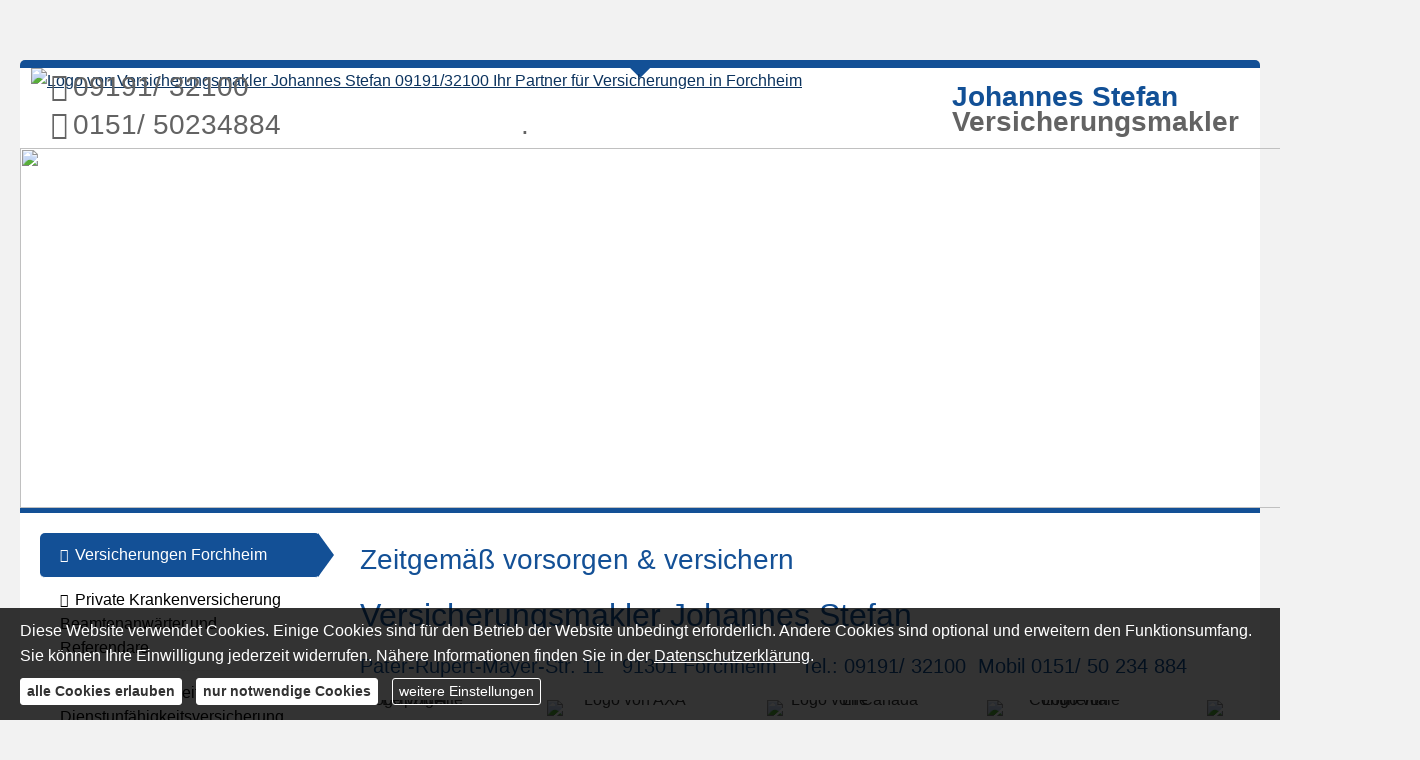

--- FILE ---
content_type: text/html; charset=Windows-1252
request_url: https://www.stefan-versicherungen.de/schwere_krankheiten-48987-p39.html
body_size: 17159
content:
<!DOCTYPE html>
<html lang="de" itemscope itemtype="https://schema.org/WebPage">
<head>
<meta http-equiv="Content-Type" content="text/html; charset=Windows-1252" />
<title>Versicherungsmakler Johannes Stefan 09191/32100   Ihr Partner für Versicherungen in Forchheim - Versicherungen Forchheim</title>

<meta name="description" content="Johannes Stefan - Unabhängier Versicherungsmakler in Forchheim - Telefon 09191 &sol; 32100">
<meta name="keywords" content="PKV&comma; Pflegeversicherung&comma; Berufsunfähigkeitsversicherung&comma; Rentenversicherung&comma; Lebensversicherung">
<meta name="referrer" content="strict-origin-when-cross-origin"><meta name="viewport" content="width=device-width, initial-scale=1 maximum-scale=1">
<meta name="generator" content="cm Homepage-Baukasten">
<!--[if IE]><meta http-equiv="X-UA-Compatible" content="IE=edge" /><![endif]-->
<link href="https://cdn.digidor.de/content/minified.css.php?user=3858&landingpage=0&data=[base64]" rel="stylesheet" type="text/css" media="all"><link href="https://cdn.digidor.de/content/minified.css.php?user=3858&landingpage=0&data=[base64]%3D" rel="stylesheet" type="text/css" media="all"><link href="https://cdn.digidor.de/content/minified.css.php?user=3858&landingpage=0&data=W3sidCI6MiwiaSI6MjcsInAiOnsidXNlciI6Mzg1OCwibGFuZGluZ3BhZ2UiOjAsImNhY2hpbmdfdGltZSI6IiIsInNhdmVfdGltZSI6MTYxNzExODY2Nn0sImMiOiI3NDM4MDcyMCJ9XQ%3D%3D" rel="stylesheet" type="text/css" media="all"><link rel="canonical" href="https://www.stefan-versicherungen.de/versicherungen_forchheim-48987-p39.html"><meta property="og:url" content="https://www.stefan-versicherungen.de/versicherungen_forchheim-48987-p39.html"><meta property="og:locale" content="de_DE"><meta property="og:type" content="website"><meta itemprop="name" content="Versicherungsmakler &ndash; Johannes Stefan"><meta property="og:title" content="Versicherungsmakler Johannes Stefan 09191/32100   Ihr Partner für Versicherungen in Forchheim - Versicherungen Forchheim"><meta property="og:description" content="Johannes Stefan - Unabhängier Versicherungsmakler in Forchheim - Telefon 09191 / 32100"><meta property="og:image" content="https://content.digidor.de/content/images/facebook-standard.jpg"><meta property="og:image:width" content="600"><meta property="og:image:height" content="315"><link rel="shortcut icon" href="https://cdn.digidor.de/storage/751f803c23/favicon.ico"><link rel="icon" href="https://cdn.digidor.de/storage/751f803c23/favicon.ico">
<script data-ehcookieblocker-obligatory>
var googleMapsArray = [];
	var dontPlaceSubmenu = 1;

</script>
<script src="https://cdn.digidor.de/content/js/minified.js.php?user=3858&landingpage=0&data=[base64]" charset="UTF-8" data-ehcookieblocker-obligatory></script><script src="https://cdn.digidor.de/content/js/minified.js.php?user=3858&landingpage=0&data=W3sidCI6MSwiaSI6MTMsInAiOltdLCJjIjoiOGI2M2ZiMzMifSx7InQiOjEsImkiOjEyLCJwIjpbXSwiYyI6IjY0YzZlY2E5In0seyJ0IjoxLCJpIjoyNCwicCI6W10sImMiOiI3MzhmNzJhMSJ9XQ%3D%3D" charset="UTF-8" data-ehcookieblocker-obligatory></script><script src="/eh-content/empty.html" charset="UTF-8" data-ehcookieblocker="other" type="text/plaintext" data-ehcookieblocker-src="https://www.youtube.com/iframe_api?v="></script>
<!--USER:3858--></head>

<body class=" designtemplate168 motif-1 show_logo resp page-48987 mainparent-page-0 parent-page-0">
<div class="bt_skip_to_contentcontainer" style="position: fixed; top: -1000px;"><a href="#contentcontainer" class="submitbutton">direkt zum Seiteninhalt</a></div><div id="centercontainer" class=""><div id="pagewrap"><!--NEW_SIDEBAR_placeholder--><div id="pagecontainer"><header><div id="titleback"><div id="titlecontainer"><div class="sitetitle_img"><div class="indistyle" style="top: -81px; left: 10px; right: auto;" data-margin-stored="true" data-margin-left="10" data-margin-top="-81" data-margin-left-percent="0" data-right-aligned="0"><a href="https://www.stefan-versicherungen.de"><img src="https://cdn.digidor.de/storage/751f803c23/logo-trans.png?v=26c02e12" alt="Logo von Versicherungsmakler Johannes Stefan 09191/32100   Ihr Partner für Versicherungen in Forchheim"></a></div></div><div class="sitetitle"><div class="indistyle" style="top: -65px; left: 1086px; right: auto;" data-margin-stored="true" data-margin-left="1086" data-margin-top="-65" data-margin-left-percent="77" data-right-aligned="0"><div class="textrow" style="font-size: 1.75em; color: rgb(18, 80, 150); font-style: normal; font-weight: bold; background-color: transparent;"><p>Johannes Stefan</p></div><div class="textrow" style="font-family: inherit; font-size: 1.75em; text-align: left; color: rgb(99, 99, 99); font-style: normal; font-weight: bold; letter-spacing: inherit; text-transform: inherit; margin-top: 0px; margin-bottom: 0px; padding: 0px; border-radius: 0px; background-color: transparent;"><p>Versicherungsmakler</p></div></div></div><div class="contact"><div class="indistyle" style="top: -81px; left: 38px; right: auto;" data-margin-stored="true" data-margin-left="38" data-margin-top="-81" data-margin-left-percent="2" data-right-aligned="0"><div class="textrow" style="padding: 5px; font-size: 1.75em; color: rgb(99, 99, 99);"><p><span class="icon-phone"></span>09191/ 32100                           </p></div><div class="textrow" style="font-family: inherit; font-size: 1.75em; text-align: left; color: rgb(99, 99, 99); font-style: inherit; font-weight: inherit; letter-spacing: inherit; text-transform: inherit; margin-top: 0px; margin-bottom: 0px; padding: 5px; border-radius: 0px; background-color: transparent;"><p><span class="icon-mobile"></span>0151/ 50234884                              .</p></div><div class="textrow" style="font-family: inherit; font-size: 1.75em; text-align: left; color: rgb(99, 99, 99); font-style: inherit; font-weight: inherit; letter-spacing: inherit; text-transform: inherit; margin-top: 0px; margin-bottom: 0px; padding: 5px; border-radius: 0px; background-color: transparent;"><p>                                                  </p></div></div></div><div class="pagetitle">Versicherungen Forchheim</div></div></div></header><div id="menutoggle"></div><nav class="new_menu"><ul role="menubar" id="menu" class="menutype0"><li role="none" class="menuitemactive firstitem" id="page-48987"><a role="menuitem" id="page-48987-link" aria-label="Versicherungen Forchheim" href="index.html"><span class="icon-man-woman"></span>Versicherungen Forchheim</a><span class="submenutoggle"></span></li><li role="none" class="menuitem" id="page-908188"><a role="menuitem" id="page-908188-link" aria-label="Private Krankenversicherung Beamtenanwärter und Referendare" href="private_krankenversicherung_beamtenanwaerter_und_referendare-908188.html"><span class="icon-stethoscope"></span>Private Krankenversicherung Beamtenanwärter und Referendare</a><span class="submenutoggle"></span></li><li role="none" class="menuitem" id="page-67105"><a role="menuitem" id="page-67105-link" aria-label="Berufsunfähigkeits- und Dienstunfähigkeitsversicherung" href="berufsunfaehigkeits_und_dienstunfaehigkeitsversicherung-67105.html"><span class="icon-briefcase"></span>Berufsunfähigkeits- und Dienstunfähigkeitsversicherung</a><span class="submenutoggle"></span><ul role="menu" aria-labelledby="page-67105-link"><li role="none" class="menusubitem firstitem" id="page-353167"><a role="menuitem" id="page-353167-link" aria-label="Dienstunfähigkeitsversicherung" href="dienstunfaehigkeitsversicherung-353167.html"><span class="icon-graduation"></span>Dienstunfähigkeitsversicherung</a><span class="submenutoggle"></span><ul role="menu" aria-labelledby="page-353167-link"><li role="none" class="menusubitem firstitem" id="page-726546"><a role="menuitem" id="page-726546-link" aria-label="Film Dienstunfähigkeitsversicherung" href="film_dienstunfaehigkeitsversicherung-726546.html">Film Dienstunfähigkeitsversicherung</a><span class="submenutoggle"></span></li><li role="none" class="menusubitem lastitem" id="page-925529"><a role="menuitem" id="page-925529-link" aria-label="Dienstunfähigkeitsversicherung für Beamte" href="dienstunfaehigkeitsversicherung_fuer_beamte-925529.html"><span class="icon-book3"></span>Dienstunfähigkeitsversicherung für Beamte</a><span class="submenutoggle"></span></li></ul></li><li role="none" class="menusubitem" id="page-386675"><a role="menuitem" id="page-386675-link" aria-label="Dread-Disease Schwere Krankheiten Vorsorge" href="dreaddisease_schwere_krankheiten_vorsorge-386675.html">Dread-Disease Schwere Krankheiten Vorsorge</a><span class="submenutoggle"></span></li><li role="none" class="menusubitem lastitem" id="page-589548"><a role="menuitem" id="page-589548-link" aria-label="Grundfähigkeitsversicherung" href="grundfaehigkeitsversicherung-589548.html">Grundfähigkeitsversicherung</a><span class="submenutoggle"></span></li></ul></li><li role="none" class="menuitem" id="page-1181596"><a role="menuitem" id="page-1181596-link" aria-label="Beratungsnavigator" href="beratungsnavigator-1181596.html"><span class="icon-pig"></span>Beratungsnavigator</a><span class="submenutoggle"></span></li><li role="none" class="menuitem" id="page-67104"><a role="menuitem" id="page-67104-link" aria-label="Private Krankenversicherung" href="private_krankenversicherung-67104.html"><span class="icon-pulse"></span>Private Krankenversicherung</a><span class="submenutoggle"></span><ul role="menu" aria-labelledby="page-67104-link"><li role="none" class="menusubitem firstitem lastitem" id="page-563487"><a role="menuitem" id="page-563487-link" aria-label="Gesetzliche Krankenversicherung" href="gesetzliche_krankenversicherung-563487.html"><span class="icon-aid"></span>Gesetzliche Krankenversicherung</a><span class="submenutoggle"></span></li></ul></li><li role="none" class="menuitem" id="page-392991"><a role="menuitem" id="page-392991-link" aria-label="Krankenzusatzversicherung" href="krankenzusatzversicherung-392991.html"><span class="icon-aid"></span>Krankenzusatzversicherung</a><span class="submenutoggle"></span><ul role="menu" aria-labelledby="page-392991-link"><li role="none" class="menusubitem firstitem" id="page-393442"><a role="menuitem" id="page-393442-link" aria-label="Zahnzusatzversicherung" href="zahnzusatzversicherung-393442.html">Zahnzusatzversicherung</a><span class="submenutoggle"></span></li><li role="none" class="menusubitem" id="page-393443"><a role="menuitem" id="page-393443-link" aria-label="Stationäre Zusatzversicherung" href="stationaere_zusatzversicherung-393443.html">Stationäre Zusatzversicherung</a><span class="submenutoggle"></span></li><li role="none" class="menusubitem" id="page-393445"><a role="menuitem" id="page-393445-link" aria-label="Brille- und Vorsorge Zusatzversicherung" href="brille_und_vorsorge_zusatzversicherung-393445.html">Brille- und Vorsorge Zusatzversicherung</a><span class="submenutoggle"></span></li><li role="none" class="menusubitem" id="page-393444"><a role="menuitem" id="page-393444-link" aria-label="Ambulante Zusatzversicherung" href="ambulante_zusatzversicherung-393444.html">Ambulante Zusatzversicherung</a><span class="submenutoggle"></span></li><li role="none" class="menusubitem" id="page-393446"><a role="menuitem" id="page-393446-link" aria-label="Natur Medizin Versicherung" href="natur_medizin_versicherung-393446.html">Natur Medizin Versicherung</a><span class="submenutoggle"></span></li><li role="none" class="menusubitem" id="page-563657"><a role="menuitem" id="page-563657-link" aria-label="Krankentagegeld" href="krankentagegeld-563657.html">Krankentagegeld</a><span class="submenutoggle"></span></li><li role="none" class="menusubitem" id="page-563658"><a role="menuitem" id="page-563658-link" aria-label="Krankenhaustagegeld" href="krankenhaustagegeld-563658.html">Krankenhaustagegeld</a><span class="submenutoggle"></span></li><li role="none" class="menusubitem lastitem" id="page-563659"><a role="menuitem" id="page-563659-link" aria-label="Auslandsreiseversicherung" href="auslandsreiseversicherung-563659.html">Auslandsreiseversicherung</a><span class="submenutoggle"></span></li></ul></li><li role="none" class="menuitem" id="page-397424"><a role="menuitem" id="page-397424-link" aria-label="Pflegezusatzversicherung" href="pflegezusatzversicherung-397424.html"><span class="icon-warning2"></span>Pflegezusatzversicherung</a><span class="submenutoggle"></span><ul role="menu" aria-labelledby="page-397424-link"><li role="none" class="menusubitem firstitem" id="page-589545"><a role="menuitem" id="page-589545-link" aria-label="Pflegerente" href="pflegerente-589545.html">Pflegerente</a><span class="submenutoggle"></span></li><li role="none" class="menusubitem" id="page-589544"><a role="menuitem" id="page-589544-link" aria-label="Pflegetagegeld" href="pflegetagegeld-589544.html">Pflegetagegeld</a><span class="submenutoggle"></span></li><li role="none" class="menusubitem" id="page-589546"><a role="menuitem" id="page-589546-link" aria-label="Förderpflege" href="foerderpflege-589546.html">Förderpflege</a><span class="submenutoggle"></span></li><li role="none" class="menusubitem" id="page-388997"><a role="menuitem" id="page-388997-link" aria-label="Vorsorgevollacht, Patientenverfügung" href="vorsorgevollacht_patientenverfuegung-388997.html">Vorsorgevollacht, Patientenverfügung</a><span class="submenutoggle"></span></li><li role="none" class="menusubitem lastitem" id="page-730933"><a role="menuitem" id="page-730933-link" aria-label="PKV Tarif optimieren" href="pkv_tarif_optimieren-730933.html"><span class="icon-direction"></span>PKV Tarif optimieren</a><span class="submenutoggle"></span></li></ul></li><li role="none" class="menuitem" id="page-641528"><a role="menuitem" id="page-641528-link" aria-label="Unfallversicherung" href="unfallversicherung-641528.html"><span class="icon-steering-wheel"></span>Unfallversicherung</a><span class="submenutoggle"></span><ul role="menu" aria-labelledby="page-641528-link"><li role="none" class="menusubitem firstitem lastitem" id="page-1138614"><a role="menuitem" id="page-1138614-link" aria-label="Unfallversicherung Leistungsnavigator und Mitwirkungsanteil" href="unfallversicherung_leistungsnavigator_und_mitwirkungsanteil-1138614.html">Unfallversicherung Leistungsnavigator und Mitwirkungsanteil</a><span class="submenutoggle"></span></li></ul></li><li role="none" class="menuitem" id="page-589549"><a role="menuitem" id="page-589549-link" aria-label="Leben & Vorsorge" href="leben__vorsorge-589549.html"><span class="icon-reading"></span>Leben & Vorsorge</a><span class="submenutoggle"></span><ul role="menu" aria-labelledby="page-589549-link"><li role="none" class="menusubitem firstitem" id="page-48989"><a role="menuitem" id="page-48989-link" aria-label="Private Rentenversicherung" href="private_rentenversicherung-48989.html"><span class="icon-stats-up"></span>Private Rentenversicherung</a><span class="submenutoggle"></span></li><li role="none" class="menusubitem" id="page-589564"><a role="menuitem" id="page-589564-link" aria-label="Fondgebundene Rentenversicherung" href="fondgebundene_rentenversicherung-589564.html"><span class="icon-cogs"></span>Fondgebundene Rentenversicherung</a><span class="submenutoggle"></span></li><li role="none" class="menusubitem" id="page-386672"><a role="menuitem" id="page-386672-link" aria-label="Basis- Rente" href="basis_rente-386672.html"><span class="icon-calculate"></span>Basis- Rente</a><span class="submenutoggle"></span></li><li role="none" class="menusubitem" id="page-386673"><a role="menuitem" id="page-386673-link" aria-label="Riester- Rente" href="riester_rente-386673.html"><span class="icon-calendar"></span>Riester- Rente</a><span class="submenutoggle"></span></li><li role="none" class="menusubitem" id="page-589550"><a role="menuitem" id="page-589550-link" aria-label="Rente gegen Einmalzahlung" href="rente_gegen_einmalzahlung-589550.html">Rente gegen Einmalzahlung</a><span class="submenutoggle"></span></li><li role="none" class="menusubitem lastitem" id="page-726544"><a role="menuitem" id="page-726544-link" aria-label="Rentenrechner" href="rentenrechner-726544.html">Rentenrechner</a><span class="submenutoggle"></span></li></ul></li><li role="none" class="menuitem" id="page-387264"><a role="menuitem" id="page-387264-link" aria-label="Hinterbliebenenvorsorge" href="hinterbliebenenvorsorge-387264.html"><span class="icon-pen5"></span>Hinterbliebenenvorsorge</a><span class="submenutoggle"></span><ul role="menu" aria-labelledby="page-387264-link"><li role="none" class="menusubitem firstitem lastitem" id="page-387265"><a role="menuitem" id="page-387265-link" aria-label="Sterbegeld" href="sterbegeld-387265.html"><span class="icon-heart"></span>Sterbegeld</a><span class="submenutoggle"></span></li></ul></li><li role="none" class="menuitem" id="page-48999"><a role="menuitem" id="page-48999-link" aria-label="Private Versicherungen" href="private_versicherungen-48999.html"><span class="icon-smile"></span>Private Versicherungen</a><span class="submenutoggle"></span><ul role="menu" aria-labelledby="page-48999-link"><li role="none" class="menusubitem firstitem" id="page-706216"><a role="menuitem" id="page-706216-link" aria-label="Jagdhaftpflicht" href="jagdhaftpflicht-706216.html">Jagdhaftpflicht</a><span class="submenutoggle"></span></li><li role="none" class="menusubitem" id="page-706217"><a role="menuitem" id="page-706217-link" aria-label="Lehrerhaftpflicht" href="lehrerhaftpflicht-706217.html">Lehrerhaftpflicht</a><span class="submenutoggle"></span></li><li role="none" class="menusubitem" id="page-386846"><a role="menuitem" id="page-386846-link" aria-label="Rechtsschutzversicherung" href="rechtsschutzversicherung-386846.html"><span class="icon-balance"></span>Rechtsschutzversicherung</a><span class="submenutoggle"></span></li><li role="none" class="menusubitem" id="page-386844"><a role="menuitem" id="page-386844-link" aria-label="Hausratversicherung" href="hausratversicherung-386844.html"><span class="icon-furniture"></span>Hausratversicherung</a><span class="submenutoggle"></span></li><li role="none" class="menusubitem" id="page-386845"><a role="menuitem" id="page-386845-link" aria-label="Gebäudeversicherung" href="gebaeudeversicherung-386845.html"><span class="icon-home6"></span>Gebäudeversicherung</a><span class="submenutoggle"></span></li><li role="none" class="menusubitem" id="page-861995"><a role="menuitem" id="page-861995-link" aria-label="Tierversicherung" href="tierversicherung-861995.html"><span class="icon-happy"></span>Tierversicherung</a><span class="submenutoggle"></span></li><li role="none" class="menusubitem lastitem" id="page-563493"><a role="menuitem" id="page-563493-link" aria-label="KFZ- Versicherung" href="kfz_versicherung-563493.html"><span class="icon-car"></span>KFZ- Versicherung</a><span class="submenutoggle"></span><ul role="menu" aria-labelledby="page-563493-link"><li role="none" class="menusubitem firstitem" id="page-48997"><a role="menuitem" id="page-48997-link" aria-label="Motorradversicherung" href="motorradversicherung-48997.html">Motorradversicherung</a><span class="submenutoggle"></span></li><li role="none" class="menusubitem" id="page-307004"><a role="menuitem" id="page-307004-link" aria-label="Fahrradversicherung" href="fahrradversicherung-307004.html">Fahrradversicherung</a><span class="submenutoggle"></span></li><li role="none" class="menusubitem" id="page-384663"><a role="menuitem" id="page-384663-link" aria-label="Wohnmobilversicherung" href="wohnmobilversicherung-384663.html">Wohnmobilversicherung</a><span class="submenutoggle"></span></li><li role="none" class="menusubitem" id="page-48996"><a role="menuitem" id="page-48996-link" aria-label="Wohnwagenversicherung" href="wohnwagenversicherung-48996.html">Wohnwagenversicherung</a><span class="submenutoggle"></span></li><li role="none" class="menusubitem" id="page-386691"><a role="menuitem" id="page-386691-link" aria-label="Quatversicherng" href="quatversicherng-386691.html">Quatversicherng</a><span class="submenutoggle"></span></li><li role="none" class="menusubitem" id="page-386692"><a role="menuitem" id="page-386692-link" aria-label="Trikeversicherung" href="trikeversicherung-386692.html">Trikeversicherung</a><span class="submenutoggle"></span></li><li role="none" class="menusubitem lastitem" id="page-386677"><a role="menuitem" id="page-386677-link" aria-label="KFZ- Flottenversicherung" href="kfz_flottenversicherung-386677.html">KFZ- Flottenversicherung</a><span class="submenutoggle"></span></li></ul></li></ul></li><li role="none" class="menuitem" id="page-49000"><a role="menuitem" id="page-49000-link" aria-label="Gewerbeversicherungen" href="gewerbeversicherungen-49000.html"><span class="icon-user2"></span>Gewerbeversicherungen</a><span class="submenutoggle"></span><ul role="menu" aria-labelledby="page-49000-link"><li role="none" class="menusubitem firstitem" id="page-387249"><a role="menuitem" id="page-387249-link" aria-label="Betriebshaftpflichtversicherung" href="betriebshaftpflichtversicherung-387249.html"><span class="icon-reading"></span>Betriebshaftpflichtversicherung</a><span class="submenutoggle"></span></li><li role="none" class="menusubitem" id="page-49001"><a role="menuitem" id="page-49001-link" aria-label="Sachversicherungen" href="sachversicherungen-49001.html"><span class="icon-fire"></span>Sachversicherungen</a><span class="submenutoggle"></span></li><li role="none" class="menusubitem" id="page-387250"><a role="menuitem" id="page-387250-link" aria-label="Gewerbe Rechtsschutz" href="gewerbe_rechtsschutz-387250.html"><span class="icon-balance"></span>Gewerbe Rechtsschutz</a><span class="submenutoggle"></span></li><li role="none" class="menusubitem" id="page-387251"><a role="menuitem" id="page-387251-link" aria-label="Betriebsausfallversicherung" href="betriebsausfallversicherung-387251.html"><span class="icon-cogs"></span>Betriebsausfallversicherung</a><span class="submenutoggle"></span></li><li role="none" class="menusubitem lastitem" id="page-584584"><a role="menuitem" id="page-584584-link" aria-label="IT Branche" href="it_branche-584584.html">IT Branche</a><span class="submenutoggle"></span></li></ul></li><li role="none" class="menuitem" id="page-112144"><a role="menuitem" id="page-112144-link" aria-label="Infos & Tipps" href="infos__tipps-112144.html"><span class="icon-book3"></span>Infos & Tipps</a><span class="submenutoggle"></span><ul role="menu" aria-labelledby="page-112144-link"><li role="none" class="menusubitem firstitem" id="page-730934"><a role="menuitem" id="page-730934-link" aria-label="Lebensversicherung verkaufen statt kündigen" href="lebensversicherung_verkaufen_statt_kuendigen-730934.html"><span class="icon-bag-euro"></span>Lebensversicherung verkaufen statt kündigen</a><span class="submenutoggle"></span></li><li role="none" class="menusubitem" id="page-564049"><a role="menuitem" id="page-564049-link" aria-label="Edelmetalle Gold Silber" href="edelmetalle_gold_silber-564049.html"><span class="icon-new-tab"></span>Edelmetalle Gold Silber</a><span class="submenutoggle"></span></li><li role="none" class="menusubitem" id="page-815677"><a role="menuitem" id="page-815677-link" aria-label="Nachhaltigkeit" href="nachhaltigkeit-815677.html"><span class="icon-leaf"></span>Nachhaltigkeit</a><span class="submenutoggle"></span></li><li role="none" class="menusubitem" id="page-707130"><a role="menuitem" id="page-707130-link" aria-label="Versicherungsbedarf selbst überprüfen" href="versicherungsbedarf_selbst_ueberpruefen-707130.html"><span class="icon-direction"></span>Versicherungsbedarf selbst überprüfen</a><span class="submenutoggle"></span></li><li role="none" class="menusubitem" id="page-715921"><a role="menuitem" id="page-715921-link" aria-label="Familien und Paare" href="familien_und_paare-715921.html">Familien und Paare</a><span class="submenutoggle"></span></li><li role="none" class="menusubitem" id="page-388995"><a role="menuitem" id="page-388995-link" aria-label="PKV Tarifwechsel" href="pkv_tarifwechsel-388995.html"><span class="icon-direction"></span>PKV Tarifwechsel</a><span class="submenutoggle"></span></li><li role="none" class="menusubitem" id="page-565022"><a role="menuitem" id="page-565022-link" aria-label="Versicherung verkaufen" href="versicherung_verkaufen-565022.html"><span class="icon-file2"></span>Versicherung verkaufen</a><span class="submenutoggle"></span></li><li role="none" class="menusubitem" id="page-388996"><a role="menuitem" id="page-388996-link" aria-label="Kapital Wiederanlage" href="kapital_wiederanlage-388996.html">Kapital Wiederanlage</a><span class="submenutoggle"></span></li><li role="none" class="menusubitem" id="page-815680"><a role="menuitem" id="page-815680-link" aria-label="Edelmetalle" href="edelmetalle-815680.html"><span class="icon-new-tab"></span>Edelmetalle</a><span class="submenutoggle"></span></li><li role="none" class="menusubitem" id="page-552638"><a role="menuitem" id="page-552638-link" aria-label="Weizmann Tabelle" href="weizmann_tabelle-552638.html">Weizmann Tabelle</a><span class="submenutoggle"></span></li><li role="none" class="menusubitem" id="page-573871"><a role="menuitem" id="page-573871-link" aria-label="Sonderrisiken" href="sonderrisiken-573871.html">Sonderrisiken</a><span class="submenutoggle"></span></li><li role="none" class="menusubitem" id="page-715919"><a role="menuitem" id="page-715919-link" aria-label="Medjugorje" href="medjugorje-715919.html">Medjugorje</a><span class="submenutoggle"></span></li><li role="none" class="menusubitem" id="page-328789"><a role="menuitem" id="page-328789-link" aria-label="Grün versichert" href="gruen_versichert-328789.html">Grün versichert</a><span class="submenutoggle"></span><ul role="menu" aria-labelledby="page-328789-link"><li role="none" class="menusubitem firstitem lastitem" id="page-562205"><a role="menuitem" id="page-562205-link" aria-label="Grün Versichert Nachhaltigkeit" href="gruen_versichert_nachhaltigkeit-562205.html"><span class="icon-sun2"></span>Grün Versichert Nachhaltigkeit</a><span class="submenutoggle"></span></li></ul></li><li role="none" class="menusubitem" id="page-386761"><a role="menuitem" id="page-386761-link" aria-label="Versicherungskammer Bayern KV Zusatz" href="versicherungskammer_bayern_kv_zusatz-386761.html"><span class="icon-calculate"></span>Versicherungskammer Bayern KV Zusatz</a><span class="submenutoggle"></span></li><li role="none" class="menusubitem" id="page-1256792"><a role="menuitem" id="page-1256792-link" aria-label="Förder Pflege" href="foerder_pflege-1256792.html">Förder Pflege</a><span class="submenutoggle"></span></li><li role="none" class="menusubitem" id="page-713975"><a role="menuitem" id="page-713975-link" aria-label="Allianz KV Zusatz" href="allianz_kv_zusatz-713975.html">Allianz KV Zusatz</a><span class="submenutoggle"></span></li><li role="none" class="menusubitem" id="page-638712"><a role="menuitem" id="page-638712-link" aria-label="Barmenia KV Zusatz" href="barmenia_kv_zusatz-638712.html">Barmenia KV Zusatz</a><span class="submenutoggle"></span></li><li role="none" class="menusubitem" id="page-925225"><a role="menuitem" id="page-925225-link" aria-label="Universa KV Zusatz" href="universa_kv_zusatz-925225.html">Universa KV Zusatz</a><span class="submenutoggle"></span></li><li role="none" class="menusubitem" id="page-906604"><a role="menuitem" id="page-906604-link" aria-label="Signal Iduna" href="signal_iduna-906604.html">Signal Iduna</a><span class="submenutoggle"></span></li><li role="none" class="menusubitem" id="page-713976"><a role="menuitem" id="page-713976-link" aria-label="Hallesche KV Zusatz" href="hallesche_kv_zusatz-713976.html">Hallesche KV Zusatz</a><span class="submenutoggle"></span></li><li role="none" class="menusubitem" id="page-888541"><a role="menuitem" id="page-888541-link" aria-label="DELA Risikolebensversicherung" href="dela_risikolebensversicherung-888541.html">DELA Risikolebensversicherung</a><span class="submenutoggle"></span></li><li role="none" class="menusubitem" id="page-713979"><a role="menuitem" id="page-713979-link" aria-label="Ideal Versicherung" href="ideal_versicherung-713979.html">Ideal Versicherung</a><span class="submenutoggle"></span></li><li role="none" class="menusubitem" id="page-888454"><a role="menuitem" id="page-888454-link" aria-label="Janitos Versicherung" href="janitos_versicherung-888454.html">Janitos Versicherung</a><span class="submenutoggle"></span></li><li role="none" class="menusubitem" id="page-713978"><a role="menuitem" id="page-713978-link" aria-label="Die Haftpflichtkasse" href="die_haftpflichtkasse-713978.html">Die Haftpflichtkasse</a><span class="submenutoggle"></span></li><li role="none" class="menusubitem" id="page-713977"><a role="menuitem" id="page-713977-link" aria-label="VHV Versicherung" href="vhv_versicherung-713977.html">VHV Versicherung</a><span class="submenutoggle"></span></li><li role="none" class="menusubitem" id="page-1057320"><a role="menuitem" id="page-1057320-link" aria-label="Hanse Merkur" href="hanse_merkur-1057320.html">Hanse Merkur</a><span class="submenutoggle"></span></li><li role="none" class="menusubitem" id="page-908078"><a role="menuitem" id="page-908078-link" aria-label="Meine Dienstleistung bewerten" href="meine_dienstleistung_bewerten-908078.html">Meine Dienstleistung bewerten</a><span class="submenutoggle"></span></li><li role="none" class="menusubitem" id="page-908189"><a role="menuitem" id="page-908189-link" aria-label="Wiso zum Thema Finanzberater" href="wiso_zum_thema_finanzberater-908189.html">Wiso zum Thema Finanzberater</a><span class="submenutoggle"></span></li><li role="none" class="menusubitem" id="page-49003"><a role="menuitem" id="page-49003-link" aria-label="Online Versicherungs- Tarifvergleich" href="online_versicherungs_tarifvergleich-49003.html"><span class="icon-man-woman"></span>Online Versicherungs- Tarifvergleich</a><span class="submenutoggle"></span><ul role="menu" aria-labelledby="page-49003-link"><li role="none" class="menusubitem firstitem" id="page-704157"><a role="menuitem" id="page-704157-link" aria-label="Versicherungsbedarf ermitteln" href="versicherungsbedarf_ermitteln-704157.html">Versicherungsbedarf ermitteln</a><span class="submenutoggle"></span></li><li role="none" class="menusubitem" id="page-309159"><a role="menuitem" id="page-309159-link" aria-label="Autoversicherung Vergleichsrechner" href="autoversicherung_vergleichsrechner-309159.html"><span class="icon-car"></span>Autoversicherung Vergleichsrechner</a><span class="submenutoggle"></span></li><li role="none" class="menusubitem" id="page-704154"><a role="menuitem" id="page-704154-link" aria-label="Zahnzusatzversicherung Vergleichsrechner" href="zahnzusatzversicherung_vergleichsrechner-704154.html">Zahnzusatzversicherung Vergleichsrechner</a><span class="submenutoggle"></span></li><li role="none" class="menusubitem" id="page-704155"><a role="menuitem" id="page-704155-link" aria-label="Weizmann Tabelle Zahntarife" href="weizmann_tabelle_zahntarife-704155.html">Weizmann Tabelle Zahntarife</a><span class="submenutoggle"></span></li><li role="none" class="menusubitem" id="page-704158"><a role="menuitem" id="page-704158-link" aria-label="Stationäre Zusatzversicherung vergleichen" href="stationaere_zusatzversicherung_vergleichen-704158.html">Stationäre Zusatzversicherung vergleichen</a><span class="submenutoggle"></span></li><li role="none" class="menusubitem" id="page-704153"><a role="menuitem" id="page-704153-link" aria-label="Kranken- und Pflegezusatzversicherung vergleichen" href="kranken_und_pflegezusatzversicherung_vergleichen-704153.html">Kranken- und Pflegezusatzversicherung vergleichen</a><span class="submenutoggle"></span></li><li role="none" class="menusubitem" id="page-704159"><a role="menuitem" id="page-704159-link" aria-label="Reisekrankenversicherung" href="reisekrankenversicherung-704159.html">Reisekrankenversicherung</a><span class="submenutoggle"></span></li><li role="none" class="menusubitem" id="page-704152"><a role="menuitem" id="page-704152-link" aria-label="Unfallversicherung vergleichen" href="unfallversicherung_vergleichen-704152.html">Unfallversicherung vergleichen</a><span class="submenutoggle"></span></li><li role="none" class="menusubitem" id="page-704149"><a role="menuitem" id="page-704149-link" aria-label="Berufsunfähigkeitsversicherung vergleichen" href="berufsunfaehigkeitsversicherung_vergleichen-704149.html">Berufsunfähigkeitsversicherung vergleichen</a><span class="submenutoggle"></span></li><li role="none" class="menusubitem" id="page-704150"><a role="menuitem" id="page-704150-link" aria-label="PKV vergleichen" href="pkv_vergleichen-704150.html">PKV vergleichen</a><span class="submenutoggle"></span></li><li role="none" class="menusubitem" id="page-704156"><a role="menuitem" id="page-704156-link" aria-label="Private- und Basis Rente" href="private_und_basis_rente-704156.html">Private- und Basis Rente</a><span class="submenutoggle"></span></li><li role="none" class="menusubitem" id="page-309161"><a role="menuitem" id="page-309161-link" aria-label="Haftpflichtversicherung Vergleichsrechner" href="haftpflichtversicherung_vergleichsrechner-309161.html"><span class="icon-shocked"></span>Haftpflichtversicherung Vergleichsrechner</a><span class="submenutoggle"></span></li><li role="none" class="menusubitem" id="page-309178"><a role="menuitem" id="page-309178-link" aria-label="Wertermittlung Hausrat" href="wertermittlung_hausrat-309178.html"><span class="icon-calculate"></span>Wertermittlung Hausrat</a><span class="submenutoggle"></span></li><li role="none" class="menusubitem" id="page-309162"><a role="menuitem" id="page-309162-link" aria-label="Hausratversicherung Vergleichsrechner" href="hausratversicherung_vergleichsrechner-309162.html"><span class="icon-screen"></span>Hausratversicherung Vergleichsrechner</a><span class="submenutoggle"></span></li><li role="none" class="menusubitem" id="page-309165"><a role="menuitem" id="page-309165-link" aria-label="Wohngebäudeversicherung Vergleichsrechner" href="wohngebaeudeversicherung_vergleichsrechner-309165.html"><span class="icon-office"></span>Wohngebäudeversicherung Vergleichsrechner</a><span class="submenutoggle"></span></li><li role="none" class="menusubitem" id="page-309166"><a role="menuitem" id="page-309166-link" aria-label="Rechtsschutzversicherung Vergleichsrechner" href="rechtsschutzversicherung_vergleichsrechner-309166.html"><span class="icon-balance"></span>Rechtsschutzversicherung Vergleichsrechner</a><span class="submenutoggle"></span></li><li role="none" class="menusubitem" id="page-309180"><a role="menuitem" id="page-309180-link" aria-label="Rechtsschutz Gebäude, Mieter und Vermieter Vergleichsrechner" href="rechtsschutz_gebaeude_mieter_und_vermieter_vergleichsrechner-309180.html">Rechtsschutz Gebäude, Mieter und Vermieter Vergleichsrechner</a><span class="submenutoggle"></span></li><li role="none" class="menusubitem" id="page-309179"><a role="menuitem" id="page-309179-link" aria-label="Verkehrsrechtsschutz Vergleichsrechner" href="verkehrsrechtsschutz_vergleichsrechner-309179.html">Verkehrsrechtsschutz Vergleichsrechner</a><span class="submenutoggle"></span></li><li role="none" class="menusubitem" id="page-309164"><a role="menuitem" id="page-309164-link" aria-label="Hundehaftpflichtversicherung Vergleichsrechner" href="hundehaftpflichtversicherung_vergleichsrechner-309164.html"><span class="icon-smile"></span>Hundehaftpflichtversicherung Vergleichsrechner</a><span class="submenutoggle"></span></li><li role="none" class="menusubitem" id="page-386549"><a role="menuitem" id="page-386549-link" aria-label="Pferdehaftpflichtversicherung Vergleichsrechner" href="pferdehaftpflichtversicherung_vergleichsrechner-386549.html">Pferdehaftpflichtversicherung Vergleichsrechner</a><span class="submenutoggle"></span></li><li role="none" class="menusubitem" id="page-386547"><a role="menuitem" id="page-386547-link" aria-label="Tiekrankenvesicherung Vergleichsrechner" href="tiekrankenvesicherung_vergleichsrechner-386547.html">Tiekrankenvesicherung Vergleichsrechner</a><span class="submenutoggle"></span></li><li role="none" class="menusubitem lastitem" id="page-706210"><a role="menuitem" id="page-706210-link" aria-label="Tierkrankenversicherung" href="tierkrankenversicherung-706210.html">Tierkrankenversicherung</a><span class="submenutoggle"></span></li></ul></li><li role="none" class="menusubitem lastitem" id="page-1266787"><a role="menuitem" id="page-1266787-link" aria-label="Auto Josefine und Georg" href="auto_josefine_und_georg-1266787.html">Auto Josefine und Georg</a><span class="submenutoggle"></span></li></ul></li><li role="none" class="menuitem lastitem" id="page-584577"><a role="menuitem" id="page-584577-link" aria-label="Kontakt" href="kontakt-584577.html"><span class="icon-phone-incoming"></span>Kontakt</a><span class="submenutoggle"></span><ul role="menu" aria-labelledby="page-584577-link"><li role="none" class="menusubitem firstitem" id="page-584583"><a role="menuitem" id="page-584583-link" aria-label="Termin vereinbaren" href="termin_vereinbaren-584583.html">Termin vereinbaren</a><span class="submenutoggle"></span></li><li role="none" class="menusubitem" id="page-584582"><a role="menuitem" id="page-584582-link" aria-label="Rückruf Wunsch" href="rueckruf_wunsch-584582.html">Rückruf Wunsch</a><span class="submenutoggle"></span></li><li role="none" class="menusubitem" id="page-584581"><a role="menuitem" id="page-584581-link" aria-label="Änderungsmitteilung" href="aenderungsmitteilung-584581.html">Änderungsmitteilung</a><span class="submenutoggle"></span></li><li role="none" class="menusubitem" id="page-584579"><a role="menuitem" id="page-584579-link" aria-label="EVB Nummer anfordern" href="evb_nummer_anfordern-584579.html">EVB Nummer anfordern</a><span class="submenutoggle"></span></li><li role="none" class="menusubitem" id="page-584580"><a role="menuitem" id="page-584580-link" aria-label="Schadenmeldung" href="schadenmeldung-584580.html">Schadenmeldung</a><span class="submenutoggle"></span></li><li role="none" class="menusubitem lastitem" id="page-584635"><a role="menuitem" id="page-584635-link" aria-label="Bitte bewerten Sie mich" href="bitte_bewerten_sie_mich-584635.html">Bitte bewerten Sie mich</a><span class="submenutoggle"></span></li></ul></li><div class="socialmedia_profile_menu_h0h3_placeholder"></div><div class="widget_submenu widge_top" style="padding: 5px; margin: 10px; border: 1px solid; border-color: #999999; background-color: #ffffff; "><p style="text-align: center;"> </p>
<p> </p>
<p><img style="display: block; margin-left: auto; margin-right: auto;" src="https://cdn.digidor.de/storage/751f803c23/images/johannes-stefan.jpg" alt="" width="165" height="98"></p>
<p> </p>
<p style="text-align: center;"><img style="margin: 0px;" src="https://cdn.digidor.de/storage/751f803c23/images/Siegel_Medium_150dpi-2024.png" alt="" width="240" height="78"></p>
<p> </p>
<p style="text-align: center;"><img src="https://cdn.digidor.de/storage/751f803c23/images/rating_seal_print-30369-546c6ac1e89c013fc3c25dae128dd3f7.png" alt="" width="160" height="119"><br><br></p>
<p><img style="display: block; margin-left: auto; margin-right: auto;" title="Zur Detailseite von Versicherungsmakler Johannes Stefan" src="https://www.kennstdueinen.de/img/misc/gold-wert-siegel/goldwertsiegel_100x100.png" alt="Zur Detailseite von Versicherungsmakler Johannes Stefan"></p>
<p> </p>
<p style="text-align: center;"><img style="margin: 0px;" src="https://cdn.digidor.de/storage/751f803c23/images/DEMV-Siegel-Vertikal1.png" alt="" width="110" height="194"></p>
<p> </p>
<p><a title="Versicherungsmakler in Forchheim bei KennstDuEinen.de" href="https://www.kennstdueinen.de/ergebnis-versicherungsmakler-in-forchheim-472-598.html" target="_blank"><img src="https://www.kennstdueinen.de/img/misc/logos/logo-162.png" alt="Versicherungsmakler in Forchheim bei KennstDuEinen.de"></a></p>
<div id="kdeWidget" style="width: 165px;">
<h3 id="kdeWidgetHeader">Aktuelle Bewertungen zufriedener Kunden für <a title="Zum Detaileintrag von Versicherungsmakler Johannes Stefan" href="https://www.kennstdueinen.de/versicherungsmakler-forchheim-versicherungsmakler-johannes-stefan-d145516.html" target="_blank">Versicherungsmakler Johannes Stefan</a> auf KennstDuEinen.de.</h3>
<p> </p>
<p> </p>
</div></div><div class="socialmedia_profile_menu_h0h3"><a class="socialmedia_profile_menu_h0h3_whatsapp" href="https://wa.me/4915150234884" target="_blank" title="WhatsApp-Nachricht senden">WhatsApp-Nachricht senden</a></div><div class="socialmedia_profile_menu_h0h3"><a class="socialmedia_profile_menu_h0h3_twitter" href="https://twitter.com/JohannesStefa12" target="_blank" title="https://twitter.com/#!/Johanne">https://twitter.com/#!/Johanne</a></div><div class="socialmedia_profile_menu_h0h3"><a class="socialmedia_profile_menu_h0h3_kde" href="https://www.kennstdueinen.de/versicherungsmakler-forchheim-versicherungsmakler-johannes-stefan-d145516.html" target="_blank" title="KennstDuEinen-Bewertungen">KennstDuEinen-Bewertungen</a></div><div class="widget_submenu widge_bot" style="padding: 5px; margin: 10px; border: 1px solid; border-color: #999999; background-color: #ffffff; "><p>           <img id="fancybox-img" src="https://www.beratungsprozesse.de/download_datei.php?bereich=1&datei=logo_foerderer_klein.jpg&akKey=5bb5b5058c5bb538b7b3efc3302d0c3f" alt="" width="130" height="73"></p>
<p style="text-align: center;"><a href="https://web2.go-conference-server.de/" target="_blank" class="submitbutton">Zum Konferenzraum</a></p></div></ul></nav><div id="top_slideshow">
    <img src="https://cdn.digidor.de/storage/751f803c23/images/diashow/slideshow/slide1.jpg" class="obersteebene">
    <img src="https://cdn.digidor.de/storage/751f803c23/images/diashow/slideshow/slide4.jpg">
    <img src="https://cdn.digidor.de/storage/751f803c23/images/diashow/slideshow/slide5.jpg">
</div>

<script data-ehcookieblocker="other" language="javascript" type="text/plaintext" data-ehcookieblocker-encoding="base64">[base64]</script><div id="contentcontainer"><!--###maincontent### begin --><div id="cmod_1493126" class="cmod cmod_owncont first"><!--contentelement start--><div class="cmod_wrapper"><h2>Zeitgemäß vorsorgen & versichern</h2><div class="cmod_bottom"></div></div><hr><!--contentelement end--></div><div id="cmod_83348" class="cmod cmod_owncont"><!--contentelement start--><div class="cmod_wrapper"><h1>Versicherungsmakler Johannes Stefan</h1><p><span style="color: #135096; font-size: 20px;">Pater-Rupert-Mayer-Str. 11   91301 Forchheim    Tel.: 09191/ 32100  Mobil 0151/ 50 234 884<br></span></p><div class="cmod_bottom"></div></div><hr><!--contentelement end--></div><div id="cmod_555573" class="cmod cmod_logos "><!--contentelement start--><div id="gallery389-1769454538828" class="awesomeGallery"><div class="picture"><img src="https://cdn.digidor.de/content/providerlogo.png.php?id=81&user=3858&key=1721ab0869d63622377b18044c394d31&from_landingpage_template=&type=" alt="Logo von Allianz"><div class="stripPictureHeight" style="display: none;">160</div><div class="stripPictureWidth" style="display: none;">250</div></div><div class="picture"><img src="https://cdn.digidor.de/content/providerlogo.png.php?id=50&user=3858&key=1721ab0869d63622377b18044c394d31&from_landingpage_template=&type=" alt="Logo von Alte Leipziger"><div class="stripPictureHeight" style="display: none;">160</div><div class="stripPictureWidth" style="display: none;">250</div></div><div class="picture"><img src="https://cdn.digidor.de/content/providerlogo.png.php?id=52&user=3858&key=1721ab0869d63622377b18044c394d31&from_landingpage_template=&type=" alt="Logo von AXA"><div class="stripPictureHeight" style="display: none;">160</div><div class="stripPictureWidth" style="display: none;">250</div></div><div class="picture"><img src="https://cdn.digidor.de/content/providerlogo.png.php?id=54&user=3858&key=1721ab0869d63622377b18044c394d31&from_landingpage_template=&type=" alt="Logo von Canada Life"><div class="stripPictureHeight" style="display: none;">160</div><div class="stripPictureWidth" style="display: none;">250</div></div><div class="picture"><img src="https://cdn.digidor.de/content/providerlogo.png.php?id=11&user=3858&key=1721ab0869d63622377b18044c394d31&from_landingpage_template=&type=" alt="Logo von Continentale"><div class="stripPictureHeight" style="display: none;">160</div><div class="stripPictureWidth" style="display: none;">250</div></div><div class="picture"><img src="https://cdn.digidor.de/content/providerlogo.png.php?id=12&user=3858&key=1721ab0869d63622377b18044c394d31&from_landingpage_template=&type=" alt="Logo von DBV"><div class="stripPictureHeight" style="display: none;">160</div><div class="stripPictureWidth" style="display: none;">250</div></div><div class="picture"><img src="https://cdn.digidor.de/content/providerlogo.png.php?id=122&user=3858&key=1721ab0869d63622377b18044c394d31&from_landingpage_template=&type=" alt="Logo von Europa"><div class="stripPictureHeight" style="display: none;">160</div><div class="stripPictureWidth" style="display: none;">250</div></div><div class="picture"><img src="https://cdn.digidor.de/content/providerlogo.png.php?id=58&user=3858&key=1721ab0869d63622377b18044c394d31&from_landingpage_template=&type=" alt="Logo von Die Haftpflichtkasse"><div class="stripPictureHeight" style="display: none;">160</div><div class="stripPictureWidth" style="display: none;">250</div></div><div class="picture"><img src="https://cdn.digidor.de/content/providerlogo.png.php?id=59&user=3858&key=1721ab0869d63622377b18044c394d31&from_landingpage_template=&type=" alt="Logo von IDEAL"><div class="stripPictureHeight" style="display: none;">160</div><div class="stripPictureWidth" style="display: none;">250</div></div><div class="picture"><img src="https://cdn.digidor.de/content/providerlogo.png.php?id=24&user=3858&key=1721ab0869d63622377b18044c394d31&from_landingpage_template=&type=" alt="Logo von InterRisk"><div class="stripPictureHeight" style="display: none;">160</div><div class="stripPictureWidth" style="display: none;">250</div></div><div class="picture"><img src="https://cdn.digidor.de/content/providerlogo.png.php?id=108&user=3858&key=1721ab0869d63622377b18044c394d31&from_landingpage_template=&type=" alt="Logo von Konzept & Marketing"><div class="stripPictureHeight" style="display: none;">160</div><div class="stripPictureWidth" style="display: none;">250</div></div><div class="picture"><img src="https://cdn.digidor.de/content/providerlogo.png.php?id=27&user=3858&key=1721ab0869d63622377b18044c394d31&from_landingpage_template=&type=" alt="Logo von KS / Auxilia"><div class="stripPictureHeight" style="display: none;">160</div><div class="stripPictureWidth" style="display: none;">250</div></div><div class="picture"><img src="https://cdn.digidor.de/content/providerlogo.png.php?id=42&user=3858&key=1721ab0869d63622377b18044c394d31&from_landingpage_template=&type=" alt="Logo von Universa"><div class="stripPictureHeight" style="display: none;">160</div><div class="stripPictureWidth" style="display: none;">250</div></div><div class="picture"><img src="https://cdn.digidor.de/content/providerlogo.png.php?id=151&user=3858&key=1721ab0869d63622377b18044c394d31&from_landingpage_template=&type=" alt="Logo von Versicherungskammer Bayern"><div class="stripPictureHeight" style="display: none;">160</div><div class="stripPictureWidth" style="display: none;">250</div></div><div class="picture"><img src="https://cdn.digidor.de/content/providerlogo.png.php?id=64&user=3858&key=1721ab0869d63622377b18044c394d31&from_landingpage_template=&type=" alt="Logo von VHV"><div class="stripPictureHeight" style="display: none;">160</div><div class="stripPictureWidth" style="display: none;">250</div></div><div class="picture"><img src="https://cdn.digidor.de/content/providerlogo.png.php?id=25&user=3858&key=1721ab0869d63622377b18044c394d31&from_landingpage_template=&type=" alt="Logo von Itzehoer"><div class="stripPictureHeight" style="display: none;">160</div><div class="stripPictureWidth" style="display: none;">250</div></div><div class="picture"><img src="https://cdn.digidor.de/content/providerlogo.png.php?id=181&user=3858&key=1721ab0869d63622377b18044c394d31&from_landingpage_template=&type=" alt="Logo von DEMV"><div class="stripPictureHeight" style="display: none;">160</div><div class="stripPictureWidth" style="display: none;">250</div></div><div class="picture"><img src="https://cdn.digidor.de/content/providerlogo.png.php?id=265&user=3858&key=1721ab0869d63622377b18044c394d31&from_landingpage_template=&type=" alt="Logo von Aureus Golddepot"><div class="stripPictureHeight" style="display: none;">160</div><div class="stripPictureWidth" style="display: none;">250</div></div><div class="picture"><img src="https://cdn.digidor.de/content/providerlogo.png.php?id=3&user=3858&key=1721ab0869d63622377b18044c394d31&from_landingpage_template=&type=" alt="Logo von Barmenia"><div class="stripPictureHeight" style="display: none;">160</div><div class="stripPictureWidth" style="display: none;">250</div></div><div class="picture"><img src="https://cdn.digidor.de/content/providerlogo.png.php?id=9&user=3858&key=1721ab0869d63622377b18044c394d31&from_landingpage_template=&type=" alt="Logo von Condor"><div class="stripPictureHeight" style="display: none;">160</div><div class="stripPictureWidth" style="display: none;">250</div></div><div class="picture"><img src="https://cdn.digidor.de/content/providerlogo.png.php?id=132&user=3858&key=1721ab0869d63622377b18044c394d31&from_landingpage_template=&type=" alt="Logo von Domcura"><div class="stripPictureHeight" style="display: none;">160</div><div class="stripPictureWidth" style="display: none;">250</div></div><div class="picture"><img src="https://cdn.digidor.de/content/providerlogo.png.php?id=56&user=3858&key=1721ab0869d63622377b18044c394d31&from_landingpage_template=&type=" alt="Logo von Hallesche"><div class="stripPictureHeight" style="display: none;">160</div><div class="stripPictureWidth" style="display: none;">250</div></div><div class="picture"><img src="https://cdn.digidor.de/content/providerlogo.png.php?id=95&user=3858&key=1721ab0869d63622377b18044c394d31&from_landingpage_template=&type=" alt="Logo von KRAVAG"><div class="stripPictureHeight" style="display: none;">160</div><div class="stripPictureWidth" style="display: none;">250</div></div><div class="picture"><img src="https://cdn.digidor.de/content/providerlogo.png.php?id=84&user=3858&key=1721ab0869d63622377b18044c394d31&from_landingpage_template=&type=" alt="Logo von KS / Auxilia Automobilclub"><div class="stripPictureHeight" style="display: none;">160</div><div class="stripPictureWidth" style="display: none;">250</div></div><div class="picture"><img src="https://cdn.digidor.de/content/providerlogo.png.php?id=82&user=3858&key=1721ab0869d63622377b18044c394d31&from_landingpage_template=&type=" alt="Logo von KS / Auxilia Rechtsschutz"><div class="stripPictureHeight" style="display: none;">160</div><div class="stripPictureWidth" style="display: none;">250</div></div><div class="picture"><img src="https://cdn.digidor.de/content/providerlogo.png.php?id=83&user=3858&key=1721ab0869d63622377b18044c394d31&from_landingpage_template=&type=" alt="Logo von KS / Auxilia Schutzbrief"><div class="stripPictureHeight" style="display: none;">160</div><div class="stripPictureWidth" style="display: none;">250</div></div><div class="picture"><img src="https://cdn.digidor.de/content/providerlogo.png.php?id=43&user=3858&key=1721ab0869d63622377b18044c394d31&from_landingpage_template=&type=" alt="Logo von Volkswohl Bund"><div class="stripPictureHeight" style="display: none;">160</div><div class="stripPictureWidth" style="display: none;">250</div></div></div><script data-ehcookieblocker-obligatory>$cmhp_jq(document).ready(function() {$cmhp_jq("#gallery389-1769454538828").awesomeGallery({slideshow: false, clickEvent: "link", linkIndividual: true,dontUseThumbnailSuffix: true,useIndividualThumbnailSize: true,individualThumbnailPictureHeight: 160,individualThumbnailPictureWidth: 250,thumbnailMargin: 30,showNavigation: false, showArrows: false, adjustPortraitPictures: false, transition: "treadmill", transitionSpeed: 5300, thumbnailColumns: 4, type: "strip",showEmptyWarning: false});});</script><hr><!--contentelement end--></div><div id="cmod_1356328" class="cmod cmod_owncont"><!--contentelement start--><div class="cmod_wrapper"><h2>Ich wünsche mir zufriedene Kunden!</h2><div class="col-12 col-md-9">
<div id="c267" class="frame frame-default frame-type-textpic frame-layout-0">
<div class="ce-textpic ce-center ce-above">
<div class="ce-bodytext">
<p class="text--large"><strong>Ihr Versicherungs­makler.</strong></p>
<p class="text--large"><strong>Mit fachkundiger und maßgeschneitdeter Beratung für Privat- und Firmen­kunden.</strong></p>
<p class="text--large"><strong>Ich stellen Sie - meine Kunden - in den Mittel­punkt.</strong></p>
<p class="text--large"><strong> Durch meine Beratung entstehen Ihnen keine Kosten.</strong></p>
<p class="text--large"><strong> Ich würde mich freuen, von Ihnen zu hören.<br></strong></p>
<p><strong>Ihr</strong></p>
<div><strong><span style="font-family: Embassy BT; font-size: 24px;">Johannes Stefan</span></strong></div>
</div>
</div>
</div>
</div><div class="cmod_bottom"></div></div><hr><!--contentelement end--></div><div id="cmod_406174" class="cmod cmod_owncont"><!--contentelement start--><div class="cmod_wrapper"><p> </p>
<table style="border-collapse: collapse; width: 100%; border-style: none; border-width: 0px;" data-responsive-table="tablet">
<tbody>
<tr>
<td style="width: 50%;"><img style="display: block; margin-left: auto; margin-right: auto;" src="https://cdn.digidor.de/storage/751f803c23/images/VEVK-Widget.jpg" alt="Mein Profil im Verein Ehrbare Versicherungskaufleute e.V." width="250" height="340"></td>
<td style="width: 50%;">
<p> </p>
<p> </p>
<p><img style="margin: 020px;" src="https://cdn.digidor.de/storage/751f803c23/images/cid_FWMAIL949641edfa3b4167d4ed209ff0497d1d.png" alt="" width="380" height="172"></p>
</td>
</tr>
</tbody>
</table><div class="cmod_bottom"></div></div><hr><!--contentelement end--></div><div id="cmod_996660" class="cmod cmod_rating "><!--contentelement start--><h2>So bewerten meine Klienten meine Dienstleistungen</h2><div class="rating_quality_hint"><a href="echtheit-von-bewertungen-49008-p5.html?onlycontent=1" data-overlay="#overlay_950" target="_blank">Echtheit von Bewertungen</a></div><hr><!--contentelement end--></div><div id="cmod_1493129" class="cmod cmod_owncont"><!--contentelement start--><div class="cmod_wrapper"><p><span style="font-size: 28px;"><strong><span style="color: #135096;"><span class="mceNonEditable icon-thumbs-up"> </span>  Sehr gute Erfolgsaussichten auch bei Vorerkrankungen!</span></strong></span></p>
<p><span style="font-size: 28px;"><strong><span style="color: #135096;">                                <span style="font-size: 20px;">Anonyme Risikovoranfragen</span><br></span></strong></span></p>
<p><span style="font-size: 28px;"><strong><span style="color: #135096;">                              <br></span></strong></span></p><div class="cmod_bottom"></div></div><hr><!--contentelement end--></div><div id="cmod_1303570" class="cmod cmod_owncont"><!--contentelement start--><div class="cmod_wrapper"><p>                      <img title="" src="https://cdn.digidor.de/storage/751f803c23/images/diashow/diashow-02.jpg" alt="" width="680" height="453"></p><div class="cmod_bottom"></div></div><hr><!--contentelement end--></div><div id="cmod_1140677" class="cmod cmod_products"><div id="productmenu" style="display: block; clear: right;"><div class="title">Produktübersicht</div><div class="menuitem"><a href="/versicherungen_forchheim-48987.html">Private Krankenversicherung</a></div><div class="menuitem"><a href="/krankenzusatzversicherung-48987-p3.html">Krankenzusatzversicherung</a></div><div class="menuitem"><a href="/zahnzusatzversicherung-48987-p30.html">Zahnzusatzversicherung</a></div><div class="menuitem"><a href="/krankentagegeld-48987-p28.html">Krankentagegeld</a></div><div class="menuitem"><a href="/krankenhaustagegeld-48987-p40.html">Krankenhaustagegeld</a></div><div class="menuitem"><a href="/auslandskrankenversicherung-48987-p29.html">Auslandskrankenversicherung</a></div><div class="menuitem"><a href="/pflegeversicherung-48987-p32.html">Pflegeversicherung</a></div><div class="menuitem"><a href="/pflegetagegeldversicherung-48987-p103.html">Pflegetagegeldversicherung</a></div></div><!--contentelement start--><h2></h2><div class="cmod_bottom"></div><!--contentelement end--></div><div id="cmod_1450567" class="cmod cmod_owncont"><!--contentelement start--><div class="cmod_wrapper"><h1>Beamte: Ein ganz besonderer Status</h1><p style="text-align: justify;"><span style="font-weight: 400;">Für Beamte gelten besondere Rechte, aber auch besondere Pflichten. Ihre Versorgung unterscheidet sich ebenfalls von der anderer Beschäftigter. Was Dienstanfänger darüber wissen müssen.</span></p>
<section><header><h3>Ein Dienst auf Lebenszeit</h3></header><div class="sec_content">
<p style="text-align: justify;"><span style="font-weight: 400;">Beamte haben besondere Dienst- und Treuepflichten. Als Gegenleistung winkt ihnen ein Beschäftigungsverhältnis auf Lebenszeit. Beamte sind nicht gesetzlich krankenversicherungspflichtig. Stattdessen erhalten sie Beihilfeleistungen ihres Dienstherrn. Grundsätzlich werden 50 Prozent Beihilfe auf Arzt- und Zahnarztkosten gewährt. Für den Rest müssen Beamte mit einer privaten Kranken- und Pflege­ver­si­che­rung selbst vorsorgen. In vielen Bundesländern übernimmt der Dienstherr für einzelne Gruppen wie Polizei und Feuerwehr die vollständigen Krankheitskosten (Heilfürsorge).</span></p>
</div></section><section><header><h3>Dienstunfägkeit statt Berufsunfähigkeit</h3></header><div class="sec_content">
<p style="text-align: justify;"><span style="font-weight: 400;">Wenn Beamte aus gesundheitlichen Gründen nicht mehr arbeiten können, werden sie nicht berufsunfähig, sondern dienstunfähig. Ob Dienstunfähigkeit (DU) vorliegt, entscheidet allein der Dienstherr. Ein amtsärztliches Zeugnis dient lediglich als Orientierung. Je kürzer die zurückgelegte Dienstzeit, umso niedriger das Einkommen bei Dienstunfähigkeit. Deshalb ist gerade für jüngere Beamte und Beamtenanwärter eine Berufs­unfähig­keitsversicherung unverzichtbar. Idealerweise wird die sogenannte Dienstunfähigkeitsklausel vereinbart. Allerdings bieten nur wenige Ver­si­che­rungs­un­ter­neh­men diese Klausel an. Und nicht alle zählen zu den leistungsfähigsten Gesellschaften.</span></p>
</div></section><section><header><h3>Besser als die gesetzliche Rentenversicherung?</h3></header><div class="sec_content">
<p style="text-align: justify;"><span style="font-weight: 400;">Auch wenn Beamte und ihre Angehörigen in der Alters- und Hinterbliebenenversorgung besser gestellt sind als gesetzlich Rentenversicherte, gibt es oftmals Versorgungslücken. Und die werden in Zukunft nicht kleiner. Mit Blick auf hohe Pensionslasten und die angespannte Kassenlage der öffentlichen Haushalte ist eine weitere Absenkung des Versorgungsniveaus nur eine Frage der Zeit. Private Alters­vorsorge ist deshalb auch für Beamte ein wichtiges Thema.</span></p>
</div></section><section><header><h3><strong>Brauche ich noch eine Diensthaftpflicht?</strong></h3></header><div class="sec_content">
<p style="text-align: justify;"><span style="font-weight: 400;">Bedienstete im öffentlichen Dienst haften für Schäden, die sie Dritten bei ihrer dienstlichen Tätigkeit zufügen. Auch der Dienstherr kann Ansprüche auf Schadenersatz stellen. Insbesondere bei Per­sonenschäden kommen schnell hohe Forderungen auf sie zu. Eine Diensthaftpflichtversicherung übernimmt die Prüfung, leistet bei begründeten Ansprüchen und wehrt unberechtigte Forderungen ab. Je nach Art der Tätigkeit sollten zusätzliche Leistungen für Vermögensschäden, den Verlust von Dienstausrüstung, dienstliche Schusswaffen oder Beschädigung eines Dienstwagens eingeschlossen sein.</span></p></div></section><div class="cmod_bottom"></div></div><hr><!--contentelement end--></div><div id="cmod_1592254" class="cmod cmod_iframe "><!--contentelement start--><h2>Tarif-Check Krankenversicherung</h2><div class="calc_privacy_iframe_hint">Dieser Service wird von einem externen Anbieter bereitgestellt | <a href="datenschutz-0-p11.html?onlycontent=1" target="dse" onclick="window.open('', 'dse', 'width=500,height=300,scrollbars=yes, toolbar=no,status=no,resizable=no,menubar=no,location=no,directories=no')">Datenschutzerklärung</a></div><iframe src="/eh-content/empty.html" style="height: 500px;" class="cmodiframe" data-resp-minwidth="0" data-resp-text="hier klicken&excl;" title="Eingebetteter Inhalt" data-ehcookieblocker-src="https://www.inobroker.de/fwd/partner/promotions/kv_allgemein.jsp?mID=247741&partnerID=public" data-ehcookieblocker="other"></iframe><hr><!--contentelement end--></div><div id="cmod_1595852" class="cmod cmod_owncont"><!--contentelement start--><div class="cmod_wrapper"><h2>                    Berufs-und Dienstunfähigkeitsversicherung</h2><div class="cmod_bottom"></div></div><hr><!--contentelement end--></div><div id="cmod_1303571" class="cmod cmod_owncont"><!--contentelement start--><div class="cmod_wrapper"><p><span style="font-size: 28px;"><strong><span style="color: #135096;"><span class="mceNonEditable icon-happy"> </span>  Sehr gute Erfolgsaussichten auch bei Vorerkrankungen!</span></strong></span></p>
<p><span style="font-size: 28px;"><strong><span style="color: #135096;">                                <span style="font-size: 20px;">Anonyme Risikovoranfragen</span><br></span></strong></span></p>
<p><span style="font-size: 28px;"><strong><span style="color: #135096;">                              <br></span></strong></span></p><div class="cmod_bottom"></div></div><hr><!--contentelement end--></div><div id="cmod_116518" class="cmod cmod_products"><div id="productmenu" style="display: block; clear: right;"><div class="title">Produktübersicht</div><div class="menuitem"><a href="/berufsunfaehigkeitsversicherung-48987-p5.html">Berufsunfähigkeitsversicherung</a></div><div class="menuitemactive"><a href="/schwere_krankheiten-48987-p39.html">Schwere Krankheiten</a></div><div class="menuitem"><a href="/grundfaehigkeitsversicherung-48987-p56.html">Grundfähigkeitsversicherung</a></div><div class="menuitem"><a href="/unfallversicherung-48987-p6.html">Unfallversicherung</a></div></div><!--contentelement start--><h2>Schwere Krankheiten</h2><!--###productcontent-39-0### start--><img src="https://cdn.digidor.de/content/redcont/images/img39.jpg" align="left" class="redcont_img" width="125" alt="Schwere Krankheiten"><h3>Dread-Disease: Finanzieller Schutz bei schweren Krankheiten</h3><p>Eine ernste Krankheit kann Ihre finanzielle Zukunftsplanung über den Haufen werfen. Die Dread-Disease-Versicherung zahlt bei schwerer Krankheit sofort die volle Versicherungssumme. Sie bestimmen selbst, welche Gesundheitsrisiken Sie in Ihrem Dread-Disease-Vertrag versichern wollen. <br><br><strong>Sparangebote und Premiumtarife</strong><br>Spartarife zahlen nur bei den wichtigsten Krankheiten wie Krebs, Schlaganfall, Herzinfarkt, Erblindung und Sprachverlust. Umfassende Dread-Disease-Angebote leisten auch bei selteneren Gesundheitsstörungen wie etwa Bauchspeicheldrüsenentzündung, Multipler Sklerose und chronischer Muskelschwäche, außerdem nach Organtransplantationen, schweren Verbrennungen und Bypassoperationen. Mit dem richtigen Vertrag versichern Sie bis zu 55 Krankheiten. <br><br><strong>Dread-Disease-Vertrag oder Berufsunfähigkeitsversicherung?</strong><br>Anders als die Berufsunfähigkeitsversicherung zahlt die Dread-Disease sofort die volle Vertragssumme, sobald eine schwere Erkrankung eintritt. Die Berufsunfähigkeitsversicherung zahlt die vereinbarte Monatsrente erst dann, wenn Sie tatsächlich nicht mehr arbeiten können. <br><br>Vorteil des echten Berufsunfähigkeitsschutzes: Sie bekommen die Rente, egal welche Erkrankung zur Berufsunfähigkeit führt. Auch seelische Störungen, Gelenkverschleiß oder Kreislauferkrankungen sind in der Berufsunfähigkeitsversicherung mitversichert.</p><!--###productcontent### end--><div class="form_calcdiv"><a id="form-116518"></a><a id="rechner"></a><div id="cmod_0" class="cmod cmod_form "><!--contentelement start--><a id="form-0"></a><div class="form_calcdiv"><div id="includeform_8" class="includeform">
			<form id="form_0" name="form_8" method="post" class="checkform" novalidate="novalidate" action="schwere_krankheiten-48987-p39-s0.html#form-0">
				<input type="hidden" name="user" value="3858">
				<input type="hidden" name="page" value="0">
				<input type="hidden" name="tracking_page_id" value="0">
				<input type="hidden" name="form" value="8">
				<input type="hidden" name="title" value="Vergleich und Angebot Schwere Krankheiten">
				<input type="hidden" name="form_element_id" value="0">
				<input type="hidden" name="custom_mailtext_makler" value="">
				<input type="hidden" name="send" value="1">
				<input type="hidden" name="sendtimestamp" value="">
				<input type="hidden" name="calctype" value="">
				<input type="hidden" name="calcid" value="">
				<input type="hidden" name="catcher_origin_page" value="">
				<input type="hidden" name="homepage_or_landingpage" value="Homepage">
				<input type="hidden" name="specialpage" value="">
				<input type="hidden" name="homepage_url" value=""><div class="formtable"><div class="tablerow"><div class="tableheader">Vergleich und Angebot Schwere Krankheiten</div></div><div class="tablerow trcolor0"><div class="tabledata left_cell"><label for="formelement_0_110">Vorname, Name: *</label></div><div class="tabledata right_cell"><input type="text" name="110-#-Vorname_Name" id="formelement_0_110" autocomplete="off" value="" required="required" class="input_text"></div></div><div class="tablerow trcolor1"><div class="tabledata left_cell"><label for="formelement_0_111">Geburtsdatum:</label></div><div class="tabledata right_cell"><input type="text" data-form-element-subtype="birthday" name="111-#-Geburtsdatum" id="formelement_0_111" autocomplete="off" maxlength="10" data-parsley-error-message="Bitte geben Sie ein gültiges Datum im Format 01.01.2014 ein." class="input_date"></div></div><div class="tablerow trcolor0"><div class="tabledata left_cell"><label for="formelement_0_112_1">Straße, Hausnr.:</label></div><div class="tabledata right_cell"><input type="text" name="112-#-Straße" id="formelement_0_112_1" autocomplete="address-line1" value="" class="input_street1" aria-label="Straße"><input type="text" name="112-#-Hausnr" id="formelement_0_112_2" autocomplete="off" value="" maxlength="5" class="input_street2" aria-label="Hausnummer"></div></div><div class="tablerow trcolor1"><div class="tabledata left_cell"><label for="formelement_0_113_1">PLZ, Ort:</label></div><div class="tabledata right_cell"><input type="text" inputmode="decimal" name="113-#-PLZ" id="formelement_0_113_1" autocomplete="postal-code" value="" data-parsley-type="integer" data-parsley-error-message="Bitte geben Sie eine gültige Postleitzahl ein." minlength="4" maxlength="5" class="input_city1" aria-label="Postleitzahl"><input type="text" name="113-#-Ort" id="formelement_0_113_2" autocomplete="address-level2" value="" class="input_city2" aria-label="Ort"></div></div><div class="tablerow trcolor0"><div class="tabledata left_cell"><label for="formelement_0_114">Telefon:</label></div><div class="tabledata right_cell"><input type="text" inputmode="tel" name="114-#-Telefon" id="formelement_0_114" autocomplete="tel" value="" data-parsley-error-message="Bitte geben Sie eine gültige Telefonummer ein." class="input_phone"></div></div><div class="tablerow trcolor1"><div class="tabledata left_cell"><label for="formelement_0_115">E-Mail: *</label></div><div class="tabledata right_cell"><input type="email" inputmode="email" name="115-#-E_Mail" id="formelement_0_115" autocomplete="email" value="" required="required" class="input_email" data-confirmation-to-customer-mail="true"></div></div><div class="tablerow trcolor1"><div class="tabledata input_header" style="padding-top: 10px;"><input type="hidden" name="116-#-" value="###-###"><img src="https://cdn.digidor.de/content/images/pix.gif" height="5" width="5" alt="Placeholder" aria-hidden="true"></div></div><div class="tablerow trcolor0"><div class="tabledata full_cell"><label for="formelement_0_124">Anmerkungen</label><br><textarea name="124-#-Anmerkungen" id="formelement_0_124" autocomplete="off" rows="3" class="input_tarea"></textarea></div></div><div class="tablerow trcolor1 dserow"><div class="tabledata full_cell" style="padding-top: 5px; padding-bottom: 5px;"><label><input type="checkbox" name="9999-#-Einwilligung" value="Ich_bin_einverstanden_mit_der_Erhebung_und_Speicherung_meiner_Daten_zur_Übersendung_von_Produktinformationen_des_Webseitenbetreibers." class="input_check" required="required" data-parsley-error-message="Bitte stimmen Sie noch der Datenschutzerklärung zu." data-group="dse"> <strong>Ich bin einverstanden</strong> mit der Erhebung und Speicherung meiner Daten zur Übersendung von Produktinformationen des Webseitenbetreibers &lpar;weitere Informationen und Widerrufshinweise in der <a href="datenschutz-0-p11.html?onlycontent=1" target="dse" onclick="window.open&lpar;'', 'dse', 'width=500,height=300,scrollbars=yes, toolbar=no,status=no,resizable=no,menubar=no,location=no,directories=no'&rpar;">Datenschutzerklärung</a>&rpar;. *</label></div></div><div class="tablerow trcolor1"><div class="tabledata full_cell text_center"><input type="text" name="sinput" value="" class="sinput"><input type="text" name="sinputalt" value="" class="sinput"><div class="frc-captcha" data-sitekey="FCMSEQPNJOBC6VNE" data-lang="de" data-start="focus" data-puzzle-endpoint="https://eu-api.friendlycaptcha.eu/api/v1/puzzle"></div><button type="submit" class="submit">absenden</button><div class="sslinfo">Die Daten werden über eine sichere SSL-Verbindung übertragen.</div><div class="legend_required">* Pflichtfeld</div></div></div></div></form></div></div><hr><!--contentelement end--></div></div><hr><div class="cmod_bottom"></div><!--contentelement end--></div><div id="cmod_1140673" class="cmod cmod_owncont"><!--contentelement start--><div class="cmod_wrapper"><p>                      <img title="" src="https://cdn.digidor.de/storage/751f803c23/images/diashow/diashow-03.jpg" alt="" width="680" height="453"></p><div class="cmod_bottom"></div></div><hr><!--contentelement end--></div><div id="cmod_1600483" class="cmod cmod_products"><div id="productmenu" style="display: none; clear: right;"><div class="title">Produktübersicht</div><div class="menuitem"><a href="/unfallversicherung-48987-p6.html">Unfallversicherung</a></div></div><!--contentelement start--><h2></h2><div class="cmod_bottom"></div><!--contentelement end--></div><div id="cmod_1600479" class="cmod cmod_products"><div id="productmenu" style="display: none; clear: right;"><div class="title">Produktübersicht</div></div><!--contentelement start--><h2></h2><div class="cmod_bottom"></div><!--contentelement end--></div><div id="cmod_1600480" class="cmod cmod_iframe "><!--contentelement start--><h2>Leistungsnavigator der InterRisk Unfallversicherung</h2><div class="calc_privacy_iframe_hint">Dieser Service wird von einem externen Anbieter bereitgestellt | <a href="datenschutz-0-p11.html?onlycontent=1" target="dse" onclick="window.open('', 'dse', 'width=500,height=300,scrollbars=yes, toolbar=no,status=no,resizable=no,menubar=no,location=no,directories=no')">Datenschutzerklärung</a></div><iframe src="/eh-content/empty.html" style="height: 500px;" class="cmodiframe" data-resp-minwidth="0" data-resp-text="hier klicken&excl;" title="Eingebetteter Inhalt" data-ehcookieblocker-src="https://intervisio.interrisk.de/standalone/leistungs-navigator/" data-ehcookieblocker="other"></iframe><hr><!--contentelement end--></div><div id="cmod_627262" class="cmod cmod_owncont"><!--contentelement start--><div class="cmod_wrapper"><h2>Ein regelmäßiger Check-up Ihres Versicherungsschutzes spart Geld!</h2><p>                                                            <img title="" src="https://cdn.digidor.de/storage/751f803c23/images/diashow/diashow-05.jpg" alt="" width="479" height="319"> </p><div class="cmod_bottom"></div></div><hr><!--contentelement end--></div><div id="cmod_1003709" class="cmod cmod_catcher "><!--contentelement start--><div class="catcherset countcolumns2" id="catcherset27639"><div class="catcherrow"><div class="catcher"><div class="image"><div class="icon icon-man-woman"></div></div><div class="header"><h3>Kennen Sie ihren persönlichen Versicherungsbedarf&quest;</h3></div><div class="content"><p class="submitbuttonContainer"><a class="submitbutton" href="versicherungsbedarf_selbst_ueberpruefen-707130.html" target="_self">Hier zur Analyse</a></p></div></div></div></div><hr><!--contentelement end--></div><div id="cmod_1603309" class="cmod cmod_owncont"><!--contentelement start--><div class="cmod_wrapper"><h2>Allgefahrendeckung Wohngebäude- und Hausratversicherung</h2><div class="cmod_bottom"></div></div><hr><!--contentelement end--></div><div id="cmod_1603308" class="cmod cmod_video "><!--contentelement start--><div><div class="cmod_video_content  aspect_ratio_169 youtube "><iframe class="ytplayer" data-ehcookieblocker-callback="initializeYoutubePlayers" data-videosrc="https://www.youtube-nocookie.com/embed/Nzmk3MhKhmk?rel=0&showinfo=0&controls=1&wmode=transparent&loop=0&enablejsapi=1" src="/eh-content/empty.html" style="width: 100%; max-width: 100%" data-playbuttoncolor="0" data-ehcookieblocker="other" allowfullscreen="allowFullScreen" allow="autoplay" title="Eingebettetes Video" data-ehcookieblocker-src="https://www.youtube-nocookie.com/embed/Nzmk3MhKhmk?rel=0&showinfo=0&controls=1&wmode=transparent&loop=0&enablejsapi=1"></iframe></div></div><hr><!--contentelement end--></div><div id="cmod_1603305" class="cmod cmod_owncont cmoddesign_position_changed" style="margin-bottom: 5px; padding-top: 5px; padding-bottom: 5px;"><!--contentelement start--><div class="cmod_wrapper"><h2>Tierhalter Haftpflicht und Tier- Krankenversicherung</h2><div class="cmod_bottom"></div></div><hr><!--contentelement end--></div><div id="cmod_1603304" class="cmod cmod_owncont headline_center man-hyphens cmoddesign_width_changed cmoddesign_position_pt_none cmoddesign_position_pb_none cmoddesign_position_changed" style="max-width: 500px;"><!--contentelement start--><div class="cmod_wrapper"><p><img style="margin: 0;" src="https://cdn.digidor.de/storage/751f803c23/images/hund.jpg" alt="" width="1000" height="667"></p><div class="cmod_bottom"></div></div><hr><!--contentelement end--></div><div id="cmod_203383" class="cmod cmod_owncont"><!--contentelement start--><div class="cmod_wrapper"><h2>Ich würde mich freuen Sie kennenzulernen!</h2><h2>Gerne auch Online Beratung - Gemütlich in Ihrem Wohnzimmer!</h2><div class="cmod_bottom"></div></div><hr><!--contentelement end--></div><div id="cmod_619595" class="cmod cmod_designstage  small mobile_small"><!--contentelement start--><div class="cmod_wrapper"><div class="designstage_type_image designstage_background_transition_fade with_light_text_shadow" id="designstage_element_4970"><div class="designstage_background"></div><div class="designstage_text center"><h2><span style="color: #fff;">Online Beratung<br></span></h2>
<p><span style="color: #ffffff; font-size: 32px;">Gemütlich in Ihrem Wohnzimmer!</span></p></div></div></div><hr><!--contentelement end--></div><div id="cmod_1141070" class="cmod cmod_catcher "><!--contentelement start--><div class="catcherset countcolumns2" id="catcherset34282"><div class="catcherrow"><div class="catcher "><div class="image"><img src="https://cdn.digidor.de/content/images/catcher/4df0508c068ba.jpg" alt="Termin vereinbaren" style="width: 100%;"></div><div class="header"><h3>Termin vereinbaren</h3></div><div class="content"><div class="includeform"><form method="POST" action="angebot_anfordern-0-p6.html" class="catch_form"><input type="hidden" name="calctype" value="form"><input type="hidden" name="catcher_origin_page" value="48987"><div class="catch_div"><div class="form_label">Sie wünschen:</div><div class="form_group"><label><input type="radio" name="Sie_wuenschen" value="Telefongespräch" class="input_radio"> Telefongespräch</label><br><label><input type="radio" name="Sie_wuenschen" value="Persönliches_Gespräch" class="input_radio"> Persönliches Gespräch</label><input type="hidden" name="calcid" value="3"><input type="hidden" name="calctitle" value="Termin vereinbaren"></div><div class="button"><input type="submit" value="Termin vereinbaren" class="submit"></div></div></form></div></div></div></div></div><hr><!--contentelement end--></div><div id="cmod_84991" class="cmod cmod_owncont"><!--contentelement start--><div class="cmod_wrapper"><h2>Wählen Sie den richtigen Partner!</h2><p>                   <img src="https://cdn.digidor.de/storage/751f803c23/images/partner.jpg" alt="" width="680" height="452"></p><div class="cmod_bottom"></div></div><hr><!--contentelement end--></div><div id="cmod_538957" class="cmod cmod_owncont"><!--contentelement start--><div class="cmod_wrapper"><h2>Ich berate Sie ebenso, wie auch ich beraten werden möchte!</h2><h2><span style="color: #ff6600; font-size: 20px;"><strong>                                                                         <span class="mceNonEditable icon-happy"> </span>       <span style="color: #0b325d;">                                                       </span></strong></span></h2><div class="cmod_bottom"></div></div><hr><!--contentelement end--></div><div class="socialmedia_bookmarks">Seite teilen: <a href="whatsapp://send?text=http%3A%2F%2Fwww.stefan-versicherungen.de%2Fversicherungen_forchheim-48987-p39.html" target="_blank" class="socialmedia_bookmarks_whatsapp" title="Teilen mit WhatsApp"><span class="title">Teilen mit WhatsApp</span></a><a href="http://twitter.com/share?url=http%3A%2F%2Fwww.stefan-versicherungen.de%2Fversicherungen_forchheim-48987-p39.html&related=JohannesStefa12&lang=de&counturl=www.stefan-versicherungen.de" target="abmw" onclick="window.open('', 'abmw', 'width=550,height=396,scrollbars=yes, toolbar=no,status=no,resizable=no,menubar=no,location=no,directories=no,left='+((screen.width/2)-225)+',top='+((screen.height/2)-198))" class="socialmedia_bookmarks_twitter" title="Teilen auf Twitter / X"><span class="title">Teilen auf Twitter / X</span></a></div><!--###maincontent### end --><div class="contentcontainer_endclear"></div></div><footer><div id="footercontainer"><div class="socialmedia_profile_footer_container"><a class="socialmedia_profile_bottom_whatsapp" href="https://wa.me/4915150234884" target="_blank" title="WhatsApp-Nachricht senden"><span class="title">WhatsApp-Nachricht senden</span></a><a class="socialmedia_profile_bottom_twitter" href="https://twitter.com/JohannesStefa12" target="_blank" title="https://twitter.com/#!/Johanne"><span class="title">https://twitter.com/#!/Johanne</span></a><a class="socialmedia_profile_bottom_kde" href="https://www.kennstdueinen.de/versicherungsmakler-forchheim-versicherungsmakler-johannes-stefan-d145516.html" target="_blank" title="KennstDuEinen-Bewertungen"><span class="title">KennstDuEinen-Bewertungen</span></a></div><a href="impressum-49008.html" class="footerlink imprint" data-footerlink="imprint">Impressum</a><span class="dot"> · </span><a href="disclaimer-49008-p1.html" class="footerlink disclaimer" data-footerlink="disclaimer">Rechtliche Hinweise</a><span class="dot"> · </span><a href="datenschutz-0-p11.html" class="footerlink privacy" data-footerlink="privacy">Datenschutz</a><span class="dot"> · </span><a href="https://cdn.digidor.de/content/erstinformation-3f83558.pdf?v=1676739161" target="_blank" class="footerlink firstinfo" data-footerlink="firstinfo">Erstinformation</a><span class="dot"> · </span><a href="beschwerden-49008-p4.html" class="footerlink complaintmanagement" data-footerlink="complaintmanagement">Beschwerden</a><span class="dot"> · </span><a href="#" onclick="return digidor.cookieblocker.openCookieOverlay();" class="footerlink cookies" data-footerlink="cookies">Cookies</a>			
			<div id="cookie_warning_placeholder" class="cookie_warning_optin"></div>
			<div id="cookie_warning" class="cookie_warning_optin" data-cookieblocker-relevant-categories="other|calc">
				<div class="cookie_warning_inner">
					<div class="cookie_warning_text">
						Diese Website verwendet Cookies. Einige Cookies sind f&uuml;r den Betrieb der Website unbedingt erforderlich. Andere Cookies sind optional und erweitern den Funktionsumfang. Sie k&ouml;nnen Ihre Einwilligung jederzeit widerrufen. N&auml;here Informationen finden Sie in der <a href="datenschutz-0-p11.html#dse_cookies" class="dselink">Datenschutzerkl&auml;rung</a>.					</div>
					
					<a href="#" role="button" onclick="digidor.cookieblocker.activateCookiesWithCategoryOrDependend( 'all' ); digidor.cookieblocker.storeCookiesWithCategoryAndValidity( 'all', 365 ); return digidor.cookieblocker.maybeRefreshAfterCookieChange();" class="bt_cookie_warning_optin">alle Cookies erlauben</a>
					<a href="#" role="button" onclick="digidor.cookieblocker.activateCookiesWithCategoryOrDependend( 'none' ); return digidor.cookieblocker.storeCookiesWithCategoryAndValidity( 'none', 1 );" class="bt_cookie_warning_obligatory">nur notwendige Cookies</a>
					<a href="#" role="button" onclick="return digidor.cookieblocker.openCookieOverlay();" class="bt_cookie_warning_options">weitere Einstellungen</a>
					
										
				</div>
			</div>
			
			</div></footer></div><div class="use-bootstrap-v5" id="global_bootstrap_container"></div><div class="use-bootstrap-v5" id="modalContainer"></div></div></div><div id="tooltip"> </div><div class="overlay_white_480" id="overlay_480"><div class="contentWrap"></div></div><div class="overlay_white_480" id="overlay_480i"><div class="contentWrap"></div></div><div class="overlay_white_800" id="overlay_800"><div class="contentWrap"></div></div><div class="overlay_white_950" id="overlay_950"><div class="contentWrap"></div></div><div class="overlay_resize_800" id="overlay_resize_800"><div class="contentWrap"></div></div><div class="overlay_resize_950" id="overlay_resize_950"><div class="contentWrap"></div></div><div class="overlay_variable" id="overlay_variable"><div class="contentWrap"></div></div><div class="alert_mask" style="display: none;"><div class="alert_container" id="cmhp_alert"><div class="alert_content"></div><div class="alert_button"><a href="#" onclick="return hideAlert();" class="submitbutton">OK</a></div></div></div>
			
<script src="/eh-content/stat/track.php?mode=js&amp;user_id=3858" data-ehcookieblocker-obligatory></script>
<noscript><img src="/eh-content/stat/track.php?user_id=3858" alt="" width="1" height="1" /></noscript>


</body>
</html>

--- FILE ---
content_type: text/html
request_url: https://www.stefan-versicherungen.de/eh-content/empty.html
body_size: -49
content:
<html>
	<head></head>
	<body></body>
</html>

--- FILE ---
content_type: text/css
request_url: https://cdn.digidor.de/content/minified.css.php?user=3858&landingpage=0&data=W3sidCI6MiwiaSI6MzAsInAiOnsidXNlciI6Mzg1OCwibGFuZGluZ3BhZ2UiOjAsImNvbnRlbnRfb3duZXJfdXNlciI6Mzg1OCwiZWxlbWVudF9pZCI6NjE5NTk1LCJzYXZlX3RpbWUiOjE2MTcxMTg2NjYsImNhY2hpbmdfdGltZSI6IiJ9LCJjIjoiMGU4MTc4YWEifV0%3D
body_size: 4999
content:
@charset "UTF-8";#cmod_619595.designstage_in_viewport .cmod_wrapper .designstage_text *{-webkit-backface-visibility:hidden;-webkit-animation-iteration-count:1;-webkit-animation-timing-function:linear;-webkit-animation-name:titleAnimation3416;-webkit-animation-duration:5s;-moz-animation-iteration-count:1;-moz-animation-timing-function:linear;-moz-animation-name:titleAnimation3416;-moz-animation-duration:5s;-o-animation-iteration-count:1;-o-animation-timing-function:linear;-o-animation-name:titleAnimation3416;-o-animation-duration:5s;-ms-animation-iteration-count:1;-ms-animation-timing-function:linear;-ms-animation-name:titleAnimation3416;-ms-animation-duration:5s;animation-iteration-count:1;animation-timing-function:linear;animation-name:titleAnimation3416;animation-duration:5s}#designstage_element_4970.with_bold_text_shadow div,#designstage_element_4970.with_bold_text_shadow a:not(.submitbutton,.bigsubmitbutton),#designstage_element_4970.with_bold_text_shadow a:not(.submitbutton,.bigsubmitbutton):hover,#designstage_element_4970.with_bold_text_shadow p,#designstage_element_4970.with_bold_text_shadow span:not(.mceNonEditable):not(a.submitbutton span):not(a.bigsubmitbutton span),#designstage_element_4970.with_bold_text_shadow h1,#designstage_element_4970.with_bold_text_shadow h2,#designstage_element_4970.with_bold_text_shadow h3,#designstage_element_4970.with_bold_text_shadow h4,#designstage_element_4970.with_bold_text_shadow h5,#designstage_element_4970.with_bold_text_shadow li,#designstage_element_4970.with_light_text_shadow div,#designstage_element_4970.with_light_text_shadow a:not(.submitbutton,.bigsubmitbutton),#designstage_element_4970.with_light_text_shadow a:not(.submitbutton,.bigsubmitbutton):hover,#designstage_element_4970.with_light_text_shadow p,#designstage_element_4970.with_light_text_shadow span:not(.mceNonEditable):not(a.submitbutton span):not(a.bigsubmitbutton span),#designstage_element_4970.with_light_text_shadow h1,#designstage_element_4970.with_light_text_shadow h2,#designstage_element_4970.with_light_text_shadow h3,#designstage_element_4970.with_light_text_shadow h4,#designstage_element_4970.with_light_text_shadow h5,#designstage_element_4970.with_light_text_shadow li{color:#fff}#designstage_element_4970 .designstage_milkyglass div,#designstage_element_4970 .designstage_milkyglass a:not(.submitbutton,.bigsubmitbutton),#designstage_element_4970 .designstage_milkyglass a:not(.submitbutton,.bigsubmitbutton):hover,#designstage_element_4970 .designstage_milkyglass p,#designstage_element_4970 .designstage_milkyglass span:not(.mceNonEditable):not(a.submitbutton span):not(a.bigsubmitbutton span),#designstage_element_4970 .designstage_milkyglass h1,#designstage_element_4970 .designstage_milkyglass h2,#designstage_element_4970 .designstage_milkyglass h3,#designstage_element_4970 .designstage_milkyglass h4,#designstage_element_4970 .designstage_milkyglass h5,#designstage_element_4970 .designstage_milkyglass li,#designstage_element_4970 .designstage_milkyglass li:before{color:#333}#designstage_element_4970 .rating_seal .rating_summary .rating_entry{color:#333}#designstage_element_4970 .rating_seal .rating_summary .rating_text *{color:#777!important}#designstage_element_4970 .designstage_background{background-position:center center}.modernizr-no-webp .lazy_load_images #designstage_element_4970 .designstage_background{background-image:url(images/designstage/32_2000.jpg?save_time=1517064262)}.modernizr-webp .lazy_load_images #designstage_element_4970 .designstage_background{background-image:url(images/designstage/32_2000.webp?save_time=1517064262)}@media only screen and (max-width:1500px) and (max-height:1000px){.modernizr-no-webp .lazy_load_images #designstage_element_4970 .designstage_background{background-image:url(images/designstage/32_1500.jpg?save_time=1517064262)}.modernizr-webp .lazy_load_images #designstage_element_4970 .designstage_background{background-image:url(images/designstage/32_1500.webp?save_time=1517064262)}}@media only screen and (max-width:1000px) and (max-height:667px){.modernizr-no-webp .lazy_load_images #designstage_element_4970 .designstage_background{background-image:url(images/designstage/32_1000.jpg?save_time=1517064262)}.modernizr-webp .lazy_load_images #designstage_element_4970 .designstage_background{background-image:url(images/designstage/32_1000.webp?save_time=1517064262)}}@media only screen and (max-width:500px) and (max-height:333px){.modernizr-no-webp .lazy_load_images #designstage_element_4970 .designstage_background{background-image:url(images/designstage/32_500.jpg?save_time=1517064262)}.modernizr-webp .lazy_load_images #designstage_element_4970 .designstage_background{background-image:url(images/designstage/32_500.webp?save_time=1517064262)}}@-webkit-keyframes titleAnimation3416{0%{opacity:0}33%{opacity:1}100%{opacity:1}}@-moz-keyframes titleAnimation3416{0%{opacity:0}33%{opacity:1}100%{opacity:1}}@-o-keyframes titleAnimation3416{0%{opacity:0}33%{opacity:1}100%{opacity:1}}@-ms-keyframes titleAnimation3416{0%{opacity:0}33%{opacity:1}100%{opacity:1}}@keyframes titleAnimation3416{0%{opacity:0}33%{opacity:1}100%{opacity:1}}

--- FILE ---
content_type: text/css
request_url: https://cdn.digidor.de/content/minified.css.php?user=3858&landingpage=0&data=W3sidCI6MiwiaSI6MjcsInAiOnsidXNlciI6Mzg1OCwibGFuZGluZ3BhZ2UiOjAsImNhY2hpbmdfdGltZSI6IiIsInNhdmVfdGltZSI6MTYxNzExODY2Nn0sImMiOiI3NDM4MDcyMCJ9XQ%3D%3D
body_size: 535
content:
@charset "UTF-8";:root{--dyndesign-color-1:#135096;--dyndesign-color-2:#0c335e;--dyndesign-color-3:#a7bfdb;--dyndesign-color-4:#fff;--dyndesign-color-5:#cad9eb;--dyndesign-color-6:#135096;--dyndesign-color-7:#0c335e;--dyndesign-color-8:#000;--dyndesign-color-9:#ff8400;--dyndesign-color-10:}#slideshow{position:relative;margin-top:-50px;margin-bottom:20px;width:680px;height:453px;overflow:hidden}#slideshow img{position:absolute;width:680px;height:453px;z-index:1}#slideshow img.obersteebene{z-index:3}#slideshow img.mittlereebene{z-index:2}#top_slideshow{position:absolute;width:1400px;height:360px;overflow:hidden;top:88px;margin-left:0;z-index:2}#top_slideshow img{position:absolute;width:1400px;height:360px;z-index:1}#top_slideshow img.obersteebene{z-index:3}#top_slideshow img.mittlereebene{z-index:2}